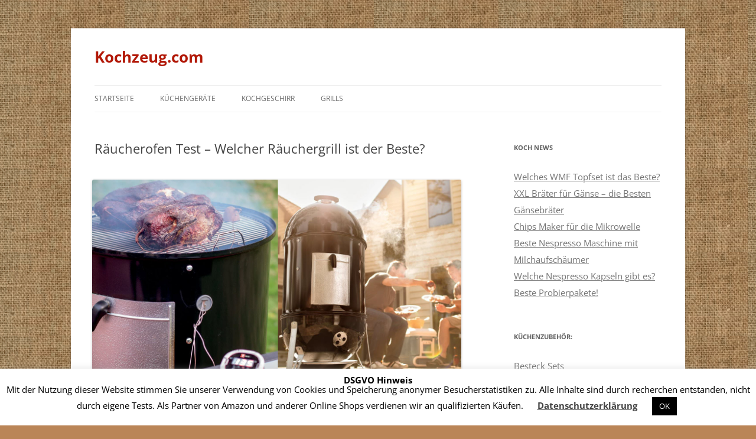

--- FILE ---
content_type: text/html; charset=UTF-8
request_url: https://kochzeug.com/raeucherofen/
body_size: 14247
content:
<!DOCTYPE html>
<!--[if IE 7]>
<html class="ie ie7" dir="ltr" lang="de" prefix="og: https://ogp.me/ns#">
<![endif]-->
<!--[if IE 8]>
<html class="ie ie8" dir="ltr" lang="de" prefix="og: https://ogp.me/ns#">
<![endif]-->
<!--[if !(IE 7) & !(IE 8)]><!-->
<html dir="ltr" lang="de" prefix="og: https://ogp.me/ns#">
<!--<![endif]-->
<head>
<meta charset="UTF-8" />
<meta name="viewport" content="width=device-width" />
<link rel="profile" href="https://gmpg.org/xfn/11" />
<link rel="pingback" href="https://kochzeug.com/xmlrpc.php">
<!--[if lt IE 9]>
<script src="https://kochzeug.com/wp-content/themes/twentytwelve/js/html5.js?ver=3.7.0" type="text/javascript"></script>
<![endif]-->
<!-- All in One SEO 4.7.3.1 - aioseo.com -->
<title>Räucherofen TEST - Welcher ist der beste? ...(mehr Infos)</title>
<meta name="description" content="Erfahren Sie welcher Räucherofen im Test von Kunden und Profis mit den besten Testergebnissen als Räucherofen Testsieger abschneidet." />
<meta name="robots" content="max-image-preview:large" />
<meta name="keywords" content="räucherofen,smoker,räuchergrill" />
<link rel="canonical" href="https://kochzeug.com/raeucherofen/" />
<meta name="generator" content="All in One SEO (AIOSEO) 4.7.3.1" />
<meta property="og:locale" content="de_DE" />
<meta property="og:site_name" content="Kochzeug.com |" />
<meta property="og:type" content="article" />
<meta property="og:title" content="Räucherofen TEST - Welcher ist der beste? ...(mehr Infos)" />
<meta property="og:description" content="Erfahren Sie welcher Räucherofen im Test von Kunden und Profis mit den besten Testergebnissen als Räucherofen Testsieger abschneidet." />
<meta property="og:url" content="https://kochzeug.com/raeucherofen/" />
<meta property="article:published_time" content="2015-06-14T12:58:04+00:00" />
<meta property="article:modified_time" content="2020-09-20T11:42:01+00:00" />
<meta name="twitter:card" content="summary" />
<meta name="twitter:title" content="Räucherofen TEST - Welcher ist der beste? ...(mehr Infos)" />
<meta name="twitter:description" content="Erfahren Sie welcher Räucherofen im Test von Kunden und Profis mit den besten Testergebnissen als Räucherofen Testsieger abschneidet." />
<script type="application/ld+json" class="aioseo-schema">
{"@context":"https:\/\/schema.org","@graph":[{"@type":"BreadcrumbList","@id":"https:\/\/kochzeug.com\/raeucherofen\/#breadcrumblist","itemListElement":[{"@type":"ListItem","@id":"https:\/\/kochzeug.com\/#listItem","position":1,"name":"Zu Hause","item":"https:\/\/kochzeug.com\/","nextItem":"https:\/\/kochzeug.com\/raeucherofen\/#listItem"},{"@type":"ListItem","@id":"https:\/\/kochzeug.com\/raeucherofen\/#listItem","position":2,"name":"R\u00e4ucherofen Test - Welcher R\u00e4uchergrill ist der Beste?","previousItem":"https:\/\/kochzeug.com\/#listItem"}]},{"@type":"Organization","@id":"https:\/\/kochzeug.com\/#organization","name":"Kochzeug.com","url":"https:\/\/kochzeug.com\/"},{"@type":"WebPage","@id":"https:\/\/kochzeug.com\/raeucherofen\/#webpage","url":"https:\/\/kochzeug.com\/raeucherofen\/","name":"R\u00e4ucherofen TEST - Welcher ist der beste? ...(mehr Infos)","description":"Erfahren Sie welcher R\u00e4ucherofen im Test von Kunden und Profis mit den besten Testergebnissen als R\u00e4ucherofen Testsieger abschneidet.","inLanguage":"de-DE","isPartOf":{"@id":"https:\/\/kochzeug.com\/#website"},"breadcrumb":{"@id":"https:\/\/kochzeug.com\/raeucherofen\/#breadcrumblist"},"datePublished":"2015-06-14T14:58:04+02:00","dateModified":"2020-09-20T13:42:01+02:00"},{"@type":"WebSite","@id":"https:\/\/kochzeug.com\/#website","url":"https:\/\/kochzeug.com\/","name":"Kochzeug.com","inLanguage":"de-DE","publisher":{"@id":"https:\/\/kochzeug.com\/#organization"}}]}
</script>
<!-- All in One SEO -->
<link rel="alternate" type="application/rss+xml" title="Kochzeug.com &raquo; Feed" href="https://kochzeug.com/feed/" />
<link rel="alternate" type="application/rss+xml" title="Kochzeug.com &raquo; Kommentar-Feed" href="https://kochzeug.com/comments/feed/" />
<!-- This site uses the Google Analytics by MonsterInsights plugin v9.6.1 - Using Analytics tracking - https://www.monsterinsights.com/ -->
<script src="//www.googletagmanager.com/gtag/js?id=G-HC1PFK06K6"  data-cfasync="false" data-wpfc-render="false" type="text/javascript" async></script>
<script data-cfasync="false" data-wpfc-render="false" type="text/javascript">
var mi_version = '9.6.1';
var mi_track_user = true;
var mi_no_track_reason = '';
var MonsterInsightsDefaultLocations = {"page_location":"https:\/\/kochzeug.com\/raeucherofen\/"};
if ( typeof MonsterInsightsPrivacyGuardFilter === 'function' ) {
var MonsterInsightsLocations = (typeof MonsterInsightsExcludeQuery === 'object') ? MonsterInsightsPrivacyGuardFilter( MonsterInsightsExcludeQuery ) : MonsterInsightsPrivacyGuardFilter( MonsterInsightsDefaultLocations );
} else {
var MonsterInsightsLocations = (typeof MonsterInsightsExcludeQuery === 'object') ? MonsterInsightsExcludeQuery : MonsterInsightsDefaultLocations;
}
var disableStrs = [
'ga-disable-G-HC1PFK06K6',
];
/* Function to detect opted out users */
function __gtagTrackerIsOptedOut() {
for (var index = 0; index < disableStrs.length; index++) {
if (document.cookie.indexOf(disableStrs[index] + '=true') > -1) {
return true;
}
}
return false;
}
/* Disable tracking if the opt-out cookie exists. */
if (__gtagTrackerIsOptedOut()) {
for (var index = 0; index < disableStrs.length; index++) {
window[disableStrs[index]] = true;
}
}
/* Opt-out function */
function __gtagTrackerOptout() {
for (var index = 0; index < disableStrs.length; index++) {
document.cookie = disableStrs[index] + '=true; expires=Thu, 31 Dec 2099 23:59:59 UTC; path=/';
window[disableStrs[index]] = true;
}
}
if ('undefined' === typeof gaOptout) {
function gaOptout() {
__gtagTrackerOptout();
}
}
window.dataLayer = window.dataLayer || [];
window.MonsterInsightsDualTracker = {
helpers: {},
trackers: {},
};
if (mi_track_user) {
function __gtagDataLayer() {
dataLayer.push(arguments);
}
function __gtagTracker(type, name, parameters) {
if (!parameters) {
parameters = {};
}
if (parameters.send_to) {
__gtagDataLayer.apply(null, arguments);
return;
}
if (type === 'event') {
parameters.send_to = monsterinsights_frontend.v4_id;
var hookName = name;
if (typeof parameters['event_category'] !== 'undefined') {
hookName = parameters['event_category'] + ':' + name;
}
if (typeof MonsterInsightsDualTracker.trackers[hookName] !== 'undefined') {
MonsterInsightsDualTracker.trackers[hookName](parameters);
} else {
__gtagDataLayer('event', name, parameters);
}
} else {
__gtagDataLayer.apply(null, arguments);
}
}
__gtagTracker('js', new Date());
__gtagTracker('set', {
'developer_id.dZGIzZG': true,
});
if ( MonsterInsightsLocations.page_location ) {
__gtagTracker('set', MonsterInsightsLocations);
}
__gtagTracker('config', 'G-HC1PFK06K6', {"forceSSL":"true","link_attribution":"true"} );
window.gtag = __gtagTracker;										(function () {
/* https://developers.google.com/analytics/devguides/collection/analyticsjs/ */
/* ga and __gaTracker compatibility shim. */
var noopfn = function () {
return null;
};
var newtracker = function () {
return new Tracker();
};
var Tracker = function () {
return null;
};
var p = Tracker.prototype;
p.get = noopfn;
p.set = noopfn;
p.send = function () {
var args = Array.prototype.slice.call(arguments);
args.unshift('send');
__gaTracker.apply(null, args);
};
var __gaTracker = function () {
var len = arguments.length;
if (len === 0) {
return;
}
var f = arguments[len - 1];
if (typeof f !== 'object' || f === null || typeof f.hitCallback !== 'function') {
if ('send' === arguments[0]) {
var hitConverted, hitObject = false, action;
if ('event' === arguments[1]) {
if ('undefined' !== typeof arguments[3]) {
hitObject = {
'eventAction': arguments[3],
'eventCategory': arguments[2],
'eventLabel': arguments[4],
'value': arguments[5] ? arguments[5] : 1,
}
}
}
if ('pageview' === arguments[1]) {
if ('undefined' !== typeof arguments[2]) {
hitObject = {
'eventAction': 'page_view',
'page_path': arguments[2],
}
}
}
if (typeof arguments[2] === 'object') {
hitObject = arguments[2];
}
if (typeof arguments[5] === 'object') {
Object.assign(hitObject, arguments[5]);
}
if ('undefined' !== typeof arguments[1].hitType) {
hitObject = arguments[1];
if ('pageview' === hitObject.hitType) {
hitObject.eventAction = 'page_view';
}
}
if (hitObject) {
action = 'timing' === arguments[1].hitType ? 'timing_complete' : hitObject.eventAction;
hitConverted = mapArgs(hitObject);
__gtagTracker('event', action, hitConverted);
}
}
return;
}
function mapArgs(args) {
var arg, hit = {};
var gaMap = {
'eventCategory': 'event_category',
'eventAction': 'event_action',
'eventLabel': 'event_label',
'eventValue': 'event_value',
'nonInteraction': 'non_interaction',
'timingCategory': 'event_category',
'timingVar': 'name',
'timingValue': 'value',
'timingLabel': 'event_label',
'page': 'page_path',
'location': 'page_location',
'title': 'page_title',
'referrer' : 'page_referrer',
};
for (arg in args) {
if (!(!args.hasOwnProperty(arg) || !gaMap.hasOwnProperty(arg))) {
hit[gaMap[arg]] = args[arg];
} else {
hit[arg] = args[arg];
}
}
return hit;
}
try {
f.hitCallback();
} catch (ex) {
}
};
__gaTracker.create = newtracker;
__gaTracker.getByName = newtracker;
__gaTracker.getAll = function () {
return [];
};
__gaTracker.remove = noopfn;
__gaTracker.loaded = true;
window['__gaTracker'] = __gaTracker;
})();
} else {
console.log("");
(function () {
function __gtagTracker() {
return null;
}
window['__gtagTracker'] = __gtagTracker;
window['gtag'] = __gtagTracker;
})();
}
</script>
<!-- / Google Analytics by MonsterInsights -->
<!-- <link rel='stylesheet' id='wp-block-library-css' href='https://kochzeug.com/wp-includes/css/dist/block-library/style.min.css?ver=6.6.2' type='text/css' media='all' /> -->
<link rel="stylesheet" type="text/css" href="//kochzeug.com/wp-content/cache/wpfc-minified/q5gh40ey/9tf6p.css" media="all"/>
<style id='wp-block-library-theme-inline-css' type='text/css'>
.wp-block-audio :where(figcaption){color:#555;font-size:13px;text-align:center}.is-dark-theme .wp-block-audio :where(figcaption){color:#ffffffa6}.wp-block-audio{margin:0 0 1em}.wp-block-code{border:1px solid #ccc;border-radius:4px;font-family:Menlo,Consolas,monaco,monospace;padding:.8em 1em}.wp-block-embed :where(figcaption){color:#555;font-size:13px;text-align:center}.is-dark-theme .wp-block-embed :where(figcaption){color:#ffffffa6}.wp-block-embed{margin:0 0 1em}.blocks-gallery-caption{color:#555;font-size:13px;text-align:center}.is-dark-theme .blocks-gallery-caption{color:#ffffffa6}:root :where(.wp-block-image figcaption){color:#555;font-size:13px;text-align:center}.is-dark-theme :root :where(.wp-block-image figcaption){color:#ffffffa6}.wp-block-image{margin:0 0 1em}.wp-block-pullquote{border-bottom:4px solid;border-top:4px solid;color:currentColor;margin-bottom:1.75em}.wp-block-pullquote cite,.wp-block-pullquote footer,.wp-block-pullquote__citation{color:currentColor;font-size:.8125em;font-style:normal;text-transform:uppercase}.wp-block-quote{border-left:.25em solid;margin:0 0 1.75em;padding-left:1em}.wp-block-quote cite,.wp-block-quote footer{color:currentColor;font-size:.8125em;font-style:normal;position:relative}.wp-block-quote.has-text-align-right{border-left:none;border-right:.25em solid;padding-left:0;padding-right:1em}.wp-block-quote.has-text-align-center{border:none;padding-left:0}.wp-block-quote.is-large,.wp-block-quote.is-style-large,.wp-block-quote.is-style-plain{border:none}.wp-block-search .wp-block-search__label{font-weight:700}.wp-block-search__button{border:1px solid #ccc;padding:.375em .625em}:where(.wp-block-group.has-background){padding:1.25em 2.375em}.wp-block-separator.has-css-opacity{opacity:.4}.wp-block-separator{border:none;border-bottom:2px solid;margin-left:auto;margin-right:auto}.wp-block-separator.has-alpha-channel-opacity{opacity:1}.wp-block-separator:not(.is-style-wide):not(.is-style-dots){width:100px}.wp-block-separator.has-background:not(.is-style-dots){border-bottom:none;height:1px}.wp-block-separator.has-background:not(.is-style-wide):not(.is-style-dots){height:2px}.wp-block-table{margin:0 0 1em}.wp-block-table td,.wp-block-table th{word-break:normal}.wp-block-table :where(figcaption){color:#555;font-size:13px;text-align:center}.is-dark-theme .wp-block-table :where(figcaption){color:#ffffffa6}.wp-block-video :where(figcaption){color:#555;font-size:13px;text-align:center}.is-dark-theme .wp-block-video :where(figcaption){color:#ffffffa6}.wp-block-video{margin:0 0 1em}:root :where(.wp-block-template-part.has-background){margin-bottom:0;margin-top:0;padding:1.25em 2.375em}
</style>
<style id='classic-theme-styles-inline-css' type='text/css'>
/*! This file is auto-generated */
.wp-block-button__link{color:#fff;background-color:#32373c;border-radius:9999px;box-shadow:none;text-decoration:none;padding:calc(.667em + 2px) calc(1.333em + 2px);font-size:1.125em}.wp-block-file__button{background:#32373c;color:#fff;text-decoration:none}
</style>
<style id='global-styles-inline-css' type='text/css'>
:root{--wp--preset--aspect-ratio--square: 1;--wp--preset--aspect-ratio--4-3: 4/3;--wp--preset--aspect-ratio--3-4: 3/4;--wp--preset--aspect-ratio--3-2: 3/2;--wp--preset--aspect-ratio--2-3: 2/3;--wp--preset--aspect-ratio--16-9: 16/9;--wp--preset--aspect-ratio--9-16: 9/16;--wp--preset--color--black: #000000;--wp--preset--color--cyan-bluish-gray: #abb8c3;--wp--preset--color--white: #fff;--wp--preset--color--pale-pink: #f78da7;--wp--preset--color--vivid-red: #cf2e2e;--wp--preset--color--luminous-vivid-orange: #ff6900;--wp--preset--color--luminous-vivid-amber: #fcb900;--wp--preset--color--light-green-cyan: #7bdcb5;--wp--preset--color--vivid-green-cyan: #00d084;--wp--preset--color--pale-cyan-blue: #8ed1fc;--wp--preset--color--vivid-cyan-blue: #0693e3;--wp--preset--color--vivid-purple: #9b51e0;--wp--preset--color--blue: #21759b;--wp--preset--color--dark-gray: #444;--wp--preset--color--medium-gray: #9f9f9f;--wp--preset--color--light-gray: #e6e6e6;--wp--preset--gradient--vivid-cyan-blue-to-vivid-purple: linear-gradient(135deg,rgba(6,147,227,1) 0%,rgb(155,81,224) 100%);--wp--preset--gradient--light-green-cyan-to-vivid-green-cyan: linear-gradient(135deg,rgb(122,220,180) 0%,rgb(0,208,130) 100%);--wp--preset--gradient--luminous-vivid-amber-to-luminous-vivid-orange: linear-gradient(135deg,rgba(252,185,0,1) 0%,rgba(255,105,0,1) 100%);--wp--preset--gradient--luminous-vivid-orange-to-vivid-red: linear-gradient(135deg,rgba(255,105,0,1) 0%,rgb(207,46,46) 100%);--wp--preset--gradient--very-light-gray-to-cyan-bluish-gray: linear-gradient(135deg,rgb(238,238,238) 0%,rgb(169,184,195) 100%);--wp--preset--gradient--cool-to-warm-spectrum: linear-gradient(135deg,rgb(74,234,220) 0%,rgb(151,120,209) 20%,rgb(207,42,186) 40%,rgb(238,44,130) 60%,rgb(251,105,98) 80%,rgb(254,248,76) 100%);--wp--preset--gradient--blush-light-purple: linear-gradient(135deg,rgb(255,206,236) 0%,rgb(152,150,240) 100%);--wp--preset--gradient--blush-bordeaux: linear-gradient(135deg,rgb(254,205,165) 0%,rgb(254,45,45) 50%,rgb(107,0,62) 100%);--wp--preset--gradient--luminous-dusk: linear-gradient(135deg,rgb(255,203,112) 0%,rgb(199,81,192) 50%,rgb(65,88,208) 100%);--wp--preset--gradient--pale-ocean: linear-gradient(135deg,rgb(255,245,203) 0%,rgb(182,227,212) 50%,rgb(51,167,181) 100%);--wp--preset--gradient--electric-grass: linear-gradient(135deg,rgb(202,248,128) 0%,rgb(113,206,126) 100%);--wp--preset--gradient--midnight: linear-gradient(135deg,rgb(2,3,129) 0%,rgb(40,116,252) 100%);--wp--preset--font-size--small: 13px;--wp--preset--font-size--medium: 20px;--wp--preset--font-size--large: 36px;--wp--preset--font-size--x-large: 42px;--wp--preset--spacing--20: 0.44rem;--wp--preset--spacing--30: 0.67rem;--wp--preset--spacing--40: 1rem;--wp--preset--spacing--50: 1.5rem;--wp--preset--spacing--60: 2.25rem;--wp--preset--spacing--70: 3.38rem;--wp--preset--spacing--80: 5.06rem;--wp--preset--shadow--natural: 6px 6px 9px rgba(0, 0, 0, 0.2);--wp--preset--shadow--deep: 12px 12px 50px rgba(0, 0, 0, 0.4);--wp--preset--shadow--sharp: 6px 6px 0px rgba(0, 0, 0, 0.2);--wp--preset--shadow--outlined: 6px 6px 0px -3px rgba(255, 255, 255, 1), 6px 6px rgba(0, 0, 0, 1);--wp--preset--shadow--crisp: 6px 6px 0px rgba(0, 0, 0, 1);}:where(.is-layout-flex){gap: 0.5em;}:where(.is-layout-grid){gap: 0.5em;}body .is-layout-flex{display: flex;}.is-layout-flex{flex-wrap: wrap;align-items: center;}.is-layout-flex > :is(*, div){margin: 0;}body .is-layout-grid{display: grid;}.is-layout-grid > :is(*, div){margin: 0;}:where(.wp-block-columns.is-layout-flex){gap: 2em;}:where(.wp-block-columns.is-layout-grid){gap: 2em;}:where(.wp-block-post-template.is-layout-flex){gap: 1.25em;}:where(.wp-block-post-template.is-layout-grid){gap: 1.25em;}.has-black-color{color: var(--wp--preset--color--black) !important;}.has-cyan-bluish-gray-color{color: var(--wp--preset--color--cyan-bluish-gray) !important;}.has-white-color{color: var(--wp--preset--color--white) !important;}.has-pale-pink-color{color: var(--wp--preset--color--pale-pink) !important;}.has-vivid-red-color{color: var(--wp--preset--color--vivid-red) !important;}.has-luminous-vivid-orange-color{color: var(--wp--preset--color--luminous-vivid-orange) !important;}.has-luminous-vivid-amber-color{color: var(--wp--preset--color--luminous-vivid-amber) !important;}.has-light-green-cyan-color{color: var(--wp--preset--color--light-green-cyan) !important;}.has-vivid-green-cyan-color{color: var(--wp--preset--color--vivid-green-cyan) !important;}.has-pale-cyan-blue-color{color: var(--wp--preset--color--pale-cyan-blue) !important;}.has-vivid-cyan-blue-color{color: var(--wp--preset--color--vivid-cyan-blue) !important;}.has-vivid-purple-color{color: var(--wp--preset--color--vivid-purple) !important;}.has-black-background-color{background-color: var(--wp--preset--color--black) !important;}.has-cyan-bluish-gray-background-color{background-color: var(--wp--preset--color--cyan-bluish-gray) !important;}.has-white-background-color{background-color: var(--wp--preset--color--white) !important;}.has-pale-pink-background-color{background-color: var(--wp--preset--color--pale-pink) !important;}.has-vivid-red-background-color{background-color: var(--wp--preset--color--vivid-red) !important;}.has-luminous-vivid-orange-background-color{background-color: var(--wp--preset--color--luminous-vivid-orange) !important;}.has-luminous-vivid-amber-background-color{background-color: var(--wp--preset--color--luminous-vivid-amber) !important;}.has-light-green-cyan-background-color{background-color: var(--wp--preset--color--light-green-cyan) !important;}.has-vivid-green-cyan-background-color{background-color: var(--wp--preset--color--vivid-green-cyan) !important;}.has-pale-cyan-blue-background-color{background-color: var(--wp--preset--color--pale-cyan-blue) !important;}.has-vivid-cyan-blue-background-color{background-color: var(--wp--preset--color--vivid-cyan-blue) !important;}.has-vivid-purple-background-color{background-color: var(--wp--preset--color--vivid-purple) !important;}.has-black-border-color{border-color: var(--wp--preset--color--black) !important;}.has-cyan-bluish-gray-border-color{border-color: var(--wp--preset--color--cyan-bluish-gray) !important;}.has-white-border-color{border-color: var(--wp--preset--color--white) !important;}.has-pale-pink-border-color{border-color: var(--wp--preset--color--pale-pink) !important;}.has-vivid-red-border-color{border-color: var(--wp--preset--color--vivid-red) !important;}.has-luminous-vivid-orange-border-color{border-color: var(--wp--preset--color--luminous-vivid-orange) !important;}.has-luminous-vivid-amber-border-color{border-color: var(--wp--preset--color--luminous-vivid-amber) !important;}.has-light-green-cyan-border-color{border-color: var(--wp--preset--color--light-green-cyan) !important;}.has-vivid-green-cyan-border-color{border-color: var(--wp--preset--color--vivid-green-cyan) !important;}.has-pale-cyan-blue-border-color{border-color: var(--wp--preset--color--pale-cyan-blue) !important;}.has-vivid-cyan-blue-border-color{border-color: var(--wp--preset--color--vivid-cyan-blue) !important;}.has-vivid-purple-border-color{border-color: var(--wp--preset--color--vivid-purple) !important;}.has-vivid-cyan-blue-to-vivid-purple-gradient-background{background: var(--wp--preset--gradient--vivid-cyan-blue-to-vivid-purple) !important;}.has-light-green-cyan-to-vivid-green-cyan-gradient-background{background: var(--wp--preset--gradient--light-green-cyan-to-vivid-green-cyan) !important;}.has-luminous-vivid-amber-to-luminous-vivid-orange-gradient-background{background: var(--wp--preset--gradient--luminous-vivid-amber-to-luminous-vivid-orange) !important;}.has-luminous-vivid-orange-to-vivid-red-gradient-background{background: var(--wp--preset--gradient--luminous-vivid-orange-to-vivid-red) !important;}.has-very-light-gray-to-cyan-bluish-gray-gradient-background{background: var(--wp--preset--gradient--very-light-gray-to-cyan-bluish-gray) !important;}.has-cool-to-warm-spectrum-gradient-background{background: var(--wp--preset--gradient--cool-to-warm-spectrum) !important;}.has-blush-light-purple-gradient-background{background: var(--wp--preset--gradient--blush-light-purple) !important;}.has-blush-bordeaux-gradient-background{background: var(--wp--preset--gradient--blush-bordeaux) !important;}.has-luminous-dusk-gradient-background{background: var(--wp--preset--gradient--luminous-dusk) !important;}.has-pale-ocean-gradient-background{background: var(--wp--preset--gradient--pale-ocean) !important;}.has-electric-grass-gradient-background{background: var(--wp--preset--gradient--electric-grass) !important;}.has-midnight-gradient-background{background: var(--wp--preset--gradient--midnight) !important;}.has-small-font-size{font-size: var(--wp--preset--font-size--small) !important;}.has-medium-font-size{font-size: var(--wp--preset--font-size--medium) !important;}.has-large-font-size{font-size: var(--wp--preset--font-size--large) !important;}.has-x-large-font-size{font-size: var(--wp--preset--font-size--x-large) !important;}
:where(.wp-block-post-template.is-layout-flex){gap: 1.25em;}:where(.wp-block-post-template.is-layout-grid){gap: 1.25em;}
:where(.wp-block-columns.is-layout-flex){gap: 2em;}:where(.wp-block-columns.is-layout-grid){gap: 2em;}
:root :where(.wp-block-pullquote){font-size: 1.5em;line-height: 1.6;}
</style>
<!-- <link rel='stylesheet' id='cookie-law-info-css' href='https://kochzeug.com/wp-content/plugins/cookie-law-info/legacy/public/css/cookie-law-info-public.css?ver=3.2.7' type='text/css' media='all' /> -->
<!-- <link rel='stylesheet' id='cookie-law-info-gdpr-css' href='https://kochzeug.com/wp-content/plugins/cookie-law-info/legacy/public/css/cookie-law-info-gdpr.css?ver=3.2.7' type='text/css' media='all' /> -->
<!-- <link rel='stylesheet' id='twentytwelve-fonts-css' href='https://kochzeug.com/wp-content/themes/twentytwelve/fonts/font-open-sans.css?ver=20230328' type='text/css' media='all' /> -->
<!-- <link rel='stylesheet' id='twentytwelve-style-css' href='https://kochzeug.com/wp-content/themes/twentytwelve/style.css?ver=20230328' type='text/css' media='all' /> -->
<!-- <link rel='stylesheet' id='twentytwelve-block-style-css' href='https://kochzeug.com/wp-content/themes/twentytwelve/css/blocks.css?ver=20230213' type='text/css' media='all' /> -->
<link rel="stylesheet" type="text/css" href="//kochzeug.com/wp-content/cache/wpfc-minified/dtk1eqtw/9wq3l.css" media="all"/>
<!--[if lt IE 9]>
<link rel='stylesheet' id='twentytwelve-ie-css' href='https://kochzeug.com/wp-content/themes/twentytwelve/css/ie.css?ver=20150214' type='text/css' media='all' />
<![endif]-->
<script src='//kochzeug.com/wp-content/cache/wpfc-minified/e5fpbnpk/9tf6p.js' type="text/javascript"></script>
<!-- <script type="text/javascript" src="https://kochzeug.com/wp-content/plugins/google-analytics-for-wordpress/assets/js/frontend-gtag.min.js?ver=9.6.1" id="monsterinsights-frontend-script-js" async="async" data-wp-strategy="async"></script> -->
<script data-cfasync="false" data-wpfc-render="false" type="text/javascript" id='monsterinsights-frontend-script-js-extra'>/* <![CDATA[ */
var monsterinsights_frontend = {"js_events_tracking":"true","download_extensions":"doc,pdf,ppt,zip,xls,docx,pptx,xlsx","inbound_paths":"[{\"path\":\"\\\/go\\\/\",\"label\":\"affiliate\"},{\"path\":\"\\\/recommend\\\/\",\"label\":\"affiliate\"}]","home_url":"https:\/\/kochzeug.com","hash_tracking":"false","v4_id":"G-HC1PFK06K6"};/* ]]> */
</script>
<script src='//kochzeug.com/wp-content/cache/wpfc-minified/k14g0d01/9tf6p.js' type="text/javascript"></script>
<!-- <script type="text/javascript" src="https://kochzeug.com/wp-includes/js/jquery/jquery.min.js?ver=3.7.1" id="jquery-core-js"></script> -->
<!-- <script type="text/javascript" src="https://kochzeug.com/wp-includes/js/jquery/jquery-migrate.min.js?ver=3.4.1" id="jquery-migrate-js"></script> -->
<script type="text/javascript" id="cookie-law-info-js-extra">
/* <![CDATA[ */
var Cli_Data = {"nn_cookie_ids":[],"cookielist":[],"non_necessary_cookies":[],"ccpaEnabled":"","ccpaRegionBased":"","ccpaBarEnabled":"","strictlyEnabled":["necessary","obligatoire"],"ccpaType":"gdpr","js_blocking":"","custom_integration":"","triggerDomRefresh":"","secure_cookies":""};
var cli_cookiebar_settings = {"animate_speed_hide":"500","animate_speed_show":"500","background":"#FFF","border":"#b1a6a6c2","border_on":"","button_1_button_colour":"#000","button_1_button_hover":"#000000","button_1_link_colour":"#fff","button_1_as_button":"1","button_1_new_win":"","button_2_button_colour":"#333","button_2_button_hover":"#292929","button_2_link_colour":"#444","button_2_as_button":"","button_2_hidebar":"","button_3_button_colour":"#000","button_3_button_hover":"#000000","button_3_link_colour":"#fff","button_3_as_button":"1","button_3_new_win":"","button_4_button_colour":"#000","button_4_button_hover":"#000000","button_4_link_colour":"#62a329","button_4_as_button":"","button_7_button_colour":"#61a229","button_7_button_hover":"#4e8221","button_7_link_colour":"#fff","button_7_as_button":"1","button_7_new_win":"","font_family":"inherit","header_fix":"","notify_animate_hide":"1","notify_animate_show":"","notify_div_id":"#cookie-law-info-bar","notify_position_horizontal":"right","notify_position_vertical":"bottom","scroll_close":"","scroll_close_reload":"","accept_close_reload":"","reject_close_reload":"","showagain_tab":"","showagain_background":"#fff","showagain_border":"#000","showagain_div_id":"#cookie-law-info-again","showagain_x_position":"100px","text":"#000","show_once_yn":"","show_once":"10000","logging_on":"","as_popup":"","popup_overlay":"1","bar_heading_text":"DSGVO Hinweis","cookie_bar_as":"banner","popup_showagain_position":"bottom-right","widget_position":"left"};
var log_object = {"ajax_url":"https:\/\/kochzeug.com\/wp-admin\/admin-ajax.php"};
/* ]]> */
</script>
<script src='//kochzeug.com/wp-content/cache/wpfc-minified/lbio601q/9tf6p.js' type="text/javascript"></script>
<!-- <script type="text/javascript" src="https://kochzeug.com/wp-content/plugins/cookie-law-info/legacy/public/js/cookie-law-info-public.js?ver=3.2.7" id="cookie-law-info-js"></script> -->
<link rel="https://api.w.org/" href="https://kochzeug.com/wp-json/" /><link rel="alternate" title="JSON" type="application/json" href="https://kochzeug.com/wp-json/wp/v2/pages/957" /><link rel="EditURI" type="application/rsd+xml" title="RSD" href="https://kochzeug.com/xmlrpc.php?rsd" />
<meta name="generator" content="WordPress 6.6.2" />
<link rel='shortlink' href='https://kochzeug.com/?p=957' />
<link rel="alternate" title="oEmbed (JSON)" type="application/json+oembed" href="https://kochzeug.com/wp-json/oembed/1.0/embed?url=https%3A%2F%2Fkochzeug.com%2Fraeucherofen%2F" />
<link rel="alternate" title="oEmbed (XML)" type="text/xml+oembed" href="https://kochzeug.com/wp-json/oembed/1.0/embed?url=https%3A%2F%2Fkochzeug.com%2Fraeucherofen%2F&#038;format=xml" />
<style type="text/css">.aawp .aawp-tb__row--highlight{background-color:#256aaf;}.aawp .aawp-tb__row--highlight{color:#fff;}.aawp .aawp-tb__row--highlight a{color:#fff;}</style><meta name="generator" content="performance-lab 3.5.1; plugins: ">
<style type="text/css">.broken_link, a.broken_link {
text-decoration: line-through;
}</style>	<style type="text/css" id="twentytwelve-header-css">
.site-header h1 a,
.site-header h2 {
color: #b21908;
}
</style>
<style type="text/css" id="custom-background-css">
body.custom-background { background-color: #ba8557; background-image: url("https://kochzeug.com/wp-content/uploads/background.gif"); background-position: left top; background-size: auto; background-repeat: repeat; background-attachment: scroll; }
</style>
</head>
<body class="page-template-default page page-id-957 custom-background wp-embed-responsive aawp-custom custom-font-enabled single-author">
<div id="page" class="hfeed site">
<header id="masthead" class="site-header">
<hgroup>
<h1 class="site-title"><a href="https://kochzeug.com/" rel="home">Kochzeug.com</a></h1>
<h2 class="site-description"></h2>
</hgroup>
<nav id="site-navigation" class="main-navigation">
<button class="menu-toggle">Menü</button>
<a class="assistive-text" href="#content">Zum Inhalt springen</a>
<div class="menu-kopf-container"><ul id="menu-kopf" class="nav-menu"><li id="menu-item-1428932" class="menu-item menu-item-type-custom menu-item-object-custom menu-item-1428932"><a href="/">Startseite</a></li>
<li id="menu-item-1429086" class="menu-item menu-item-type-custom menu-item-object-custom menu-item-has-children menu-item-1429086"><a>Küchengeräte</a>
<ul class="sub-menu">
<li id="menu-item-3311532" class="menu-item menu-item-type-post_type menu-item-object-page menu-item-3311532"><a href="https://kochzeug.com/heissluft-friteuse/">Heißluft Fritteuse</a></li>
<li id="menu-item-3311529" class="menu-item menu-item-type-post_type menu-item-object-page menu-item-3311529"><a href="https://kochzeug.com/sandwichmaker/">Sandwichmaker</a></li>
<li id="menu-item-3311528" class="menu-item menu-item-type-post_type menu-item-object-page menu-item-3311528"><a href="https://kochzeug.com/standmixer/">Standmixer</a></li>
<li id="menu-item-3311527" class="menu-item menu-item-type-post_type menu-item-object-page menu-item-3311527"><a href="https://kochzeug.com/mikrowelle/">Mikrowelle</a></li>
<li id="menu-item-3311530" class="menu-item menu-item-type-post_type menu-item-object-page menu-item-3311530"><a href="https://kochzeug.com/nudelmaschine/">Nudelmaschine</a></li>
<li id="menu-item-3311531" class="menu-item menu-item-type-post_type menu-item-object-page menu-item-3311531"><a href="https://kochzeug.com/pizzaofen/">Pizzaofen</a></li>
</ul>
</li>
<li id="menu-item-1429089" class="menu-item menu-item-type-custom menu-item-object-custom menu-item-has-children menu-item-1429089"><a>Kochgeschirr</a>
<ul class="sub-menu">
<li id="menu-item-2926143" class="menu-item menu-item-type-post_type menu-item-object-page menu-item-2926143"><a href="https://kochzeug.com/kochtopf/">Kochtöpfe</a></li>
<li id="menu-item-2926141" class="menu-item menu-item-type-post_type menu-item-object-page menu-item-2926141"><a href="https://kochzeug.com/topfset/">Topfsets</a></li>
<li id="menu-item-2926142" class="menu-item menu-item-type-post_type menu-item-object-page menu-item-2926142"><a href="https://kochzeug.com/schnellkochtopf/">Schnellkochtopf</a></li>
<li id="menu-item-2926145" class="menu-item menu-item-type-post_type menu-item-object-page menu-item-2926145"><a href="https://kochzeug.com/braeter/">Bräter</a></li>
<li id="menu-item-2926144" class="menu-item menu-item-type-post_type menu-item-object-page menu-item-2926144"><a href="https://kochzeug.com/schmorpfannen/">Schmorpfannen</a></li>
<li id="menu-item-2926140" class="menu-item menu-item-type-post_type menu-item-object-page menu-item-2926140"><a href="https://kochzeug.com/grillpfanne/">Grillpfannen</a></li>
<li id="menu-item-2928805" class="menu-item menu-item-type-post_type menu-item-object-page menu-item-2928805"><a href="https://kochzeug.com/wokpfanne/">Wok-Pfannen</a></li>
</ul>
</li>
<li id="menu-item-3308827" class="menu-item menu-item-type-custom menu-item-object-custom menu-item-has-children menu-item-3308827"><a>Grills</a>
<ul class="sub-menu">
<li id="menu-item-3308839" class="menu-item menu-item-type-post_type menu-item-object-page menu-item-3308839"><a href="https://kochzeug.com/holzkohlegrill/">Holzkohle-Grill</a></li>
<li id="menu-item-3308838" class="menu-item menu-item-type-post_type menu-item-object-page menu-item-3308838"><a href="https://kochzeug.com/tischgrill/">Tisch-Grill</a></li>
</ul>
</li>
</ul></div>		</nav><!-- #site-navigation -->
</header><!-- #masthead -->
<div id="main" class="wrapper">
<div id="primary" class="site-content">
<div id="content" role="main">
<article id="post-957" class="post-957 page type-page status-publish hentry">
<header class="entry-header">
<h1 class="entry-title">Räucherofen Test &#8211; Welcher Räuchergrill ist der Beste?</h1>
</header>
<div class="entry-content">
<div id="attachment_3309924" style="width: 1290px" class="wp-caption alignright"><a href="https://amzn.to/3mwfVFI" target="_blank" rel="sponsored noopener noreferrer"><img fetchpriority="high" decoding="async" aria-describedby="caption-attachment-3309924" class="size-full wp-image-3309924" src="https://kochzeug.com/wp-content/uploads/Weber-Raeucherofen-Smokey-Mountain-47cm.jpg" alt="Weber Räucherofen Smokey Mountain 47cm" width="1280" height="720" srcset="https://kochzeug.com/wp-content/uploads/Weber-Raeucherofen-Smokey-Mountain-47cm.jpg 1280w, https://kochzeug.com/wp-content/uploads/Weber-Raeucherofen-Smokey-Mountain-47cm-300x169.jpg 300w, https://kochzeug.com/wp-content/uploads/Weber-Raeucherofen-Smokey-Mountain-47cm-1024x576.jpg 1024w, https://kochzeug.com/wp-content/uploads/Weber-Raeucherofen-Smokey-Mountain-47cm-768x432.jpg 768w, https://kochzeug.com/wp-content/uploads/Weber-Raeucherofen-Smokey-Mountain-47cm-624x351.jpg 624w" sizes="(max-width: 1280px) 100vw, 1280px" /></a><p id="caption-attachment-3309924" class="wp-caption-text">Weber Räucherofen Smokey Mountain 47cm Räuchergrill (<a href="https://amzn.to/3mwfVFI" target="_blank" rel="sponsored noopener noreferrer">=> gibt&#8217;s bei Amazon (Werbung)</a>)</p></div>
<p>Selber räuchern von Fleisch oder Fisch liegt vor allem bei allen Jägern und Anglern voll im Trend. Man will das Selbstgefangene oder Selbsterlegte auch selbst genießen. Aber auch Grill-Fans begeistern sich immer mehr für das Räuchern. Das Veredeln und haltbar machen im Räucherofen ist eine Kunst für sich.</p>
<p>Während früher vor allem wegen der Haltbarkeit geräuchert wurde, ist es heute oft der unvergleichliche Geschmack der das Räuchern mit sich bringt. Je nachdem wie man das Fleisch Pökelt bzw. Einlegt und welches Holz man verwendet kann man auf den Geschmack Einfluss nehmen.</p>
<p>Aus eigener Erfahrung kann ich die Weber Water Smoker empfehlen. <a href="https://amzn.to/3mwfVFI" target="_blank" rel="sponsored noopener noreferrer">=&gt; => gibt&#8217;s bei Amazon (Werbung)</a></p>
<h2>Räucherofen Arten</h2>
<div id="attachment_3309926" style="width: 1290px" class="wp-caption alignright"><a href="https://amzn.to/3cecKxP" target="_blank" rel="sponsored noopener noreferrer"><img decoding="async" aria-describedby="caption-attachment-3309926" class="size-full wp-image-3309926" src="https://kochzeug.com/wp-content/uploads/KAISER-COMPANY-Elektrischer-Raeucherofen-2000W-Raeucherschrank-aus-Edelstahl-Tragbarer-Smoker-80-cm-Perfekt-zum-Raeuchern-bis-zu-10kg-Fleisch.jpg" alt="KAISER COMPANY Elektrischer Räucherofen 2000W, Räucherschrank aus Edelstahl, Tragbarer Smoker 80 cm, Perfekt zum Räuchern, bis zu 10kg Fleisch" width="1280" height="720" srcset="https://kochzeug.com/wp-content/uploads/KAISER-COMPANY-Elektrischer-Raeucherofen-2000W-Raeucherschrank-aus-Edelstahl-Tragbarer-Smoker-80-cm-Perfekt-zum-Raeuchern-bis-zu-10kg-Fleisch.jpg 1280w, https://kochzeug.com/wp-content/uploads/KAISER-COMPANY-Elektrischer-Raeucherofen-2000W-Raeucherschrank-aus-Edelstahl-Tragbarer-Smoker-80-cm-Perfekt-zum-Raeuchern-bis-zu-10kg-Fleisch-300x169.jpg 300w, https://kochzeug.com/wp-content/uploads/KAISER-COMPANY-Elektrischer-Raeucherofen-2000W-Raeucherschrank-aus-Edelstahl-Tragbarer-Smoker-80-cm-Perfekt-zum-Raeuchern-bis-zu-10kg-Fleisch-1024x576.jpg 1024w, https://kochzeug.com/wp-content/uploads/KAISER-COMPANY-Elektrischer-Raeucherofen-2000W-Raeucherschrank-aus-Edelstahl-Tragbarer-Smoker-80-cm-Perfekt-zum-Raeuchern-bis-zu-10kg-Fleisch-768x432.jpg 768w, https://kochzeug.com/wp-content/uploads/KAISER-COMPANY-Elektrischer-Raeucherofen-2000W-Raeucherschrank-aus-Edelstahl-Tragbarer-Smoker-80-cm-Perfekt-zum-Raeuchern-bis-zu-10kg-Fleisch-624x351.jpg 624w" sizes="(max-width: 1280px) 100vw, 1280px" /></a><p id="caption-attachment-3309926" class="wp-caption-text">KAISER COMPANY Elektrischer Räucherofen 2000W, Räucherschrank aus Edelstahl, Tragbarer Smoker 80 cm, Perfekt zum Räuchern, bis zu 10kg Fleisch (<a href="https://amzn.to/3cecKxP" target="_blank" rel="sponsored noopener noreferrer">=> gibt&#8217;s bei Amazon (Werbung)</a>)</p></div>
<p>Das wichtigste Utensil zum Räuchern ist der Räucherofen, der in verschiedenen Formen (Kugel, Zylinder, Quader, … ) angeboten wird. Ganz tüchtige Heimwerker können sich die eigene Räuchertonne auch selber bauen. Für sehr große Mengen eignen sich auch große Räucherkästen oder Schränke, für kleinere Mengen empfiehlt sich auch der Kauf eines Tischräucherofens. Als Material für den Räucherofen kommt vor allem behandeltes Blech zum Einsatz, das bei normaler Nutzung ca. 5 Jahre rostfrei bleibt.</p>
<p>Für die meisten Privatpersonen die im Garten räuchern möchten eignet sich ein Water Smoker bei dem die Temperaturregulierung relativ einfach ist. Sehr gut sind die Modelle von Weber.</p>
<h2>Edelstahl Räucherofen Vorteile</h2>
<div id="attachment_3309927" style="width: 1290px" class="wp-caption alignright"><a href="https://amzn.to/3crymqJ" target="_blank" rel="sponsored noopener noreferrer"><img decoding="async" aria-describedby="caption-attachment-3309927" class="size-full wp-image-3309927" src="https://kochzeug.com/wp-content/uploads/MultiDepot-Tisch-Raeucherofen-mit-Thermometer-Edelstahl-fuer-Anfaenger.jpg" alt="MultiDepot Tisch-Räucherofen mit Thermometer Edelstahl für Anfänger" width="1280" height="720" srcset="https://kochzeug.com/wp-content/uploads/MultiDepot-Tisch-Raeucherofen-mit-Thermometer-Edelstahl-fuer-Anfaenger.jpg 1280w, https://kochzeug.com/wp-content/uploads/MultiDepot-Tisch-Raeucherofen-mit-Thermometer-Edelstahl-fuer-Anfaenger-300x169.jpg 300w, https://kochzeug.com/wp-content/uploads/MultiDepot-Tisch-Raeucherofen-mit-Thermometer-Edelstahl-fuer-Anfaenger-1024x576.jpg 1024w, https://kochzeug.com/wp-content/uploads/MultiDepot-Tisch-Raeucherofen-mit-Thermometer-Edelstahl-fuer-Anfaenger-768x432.jpg 768w, https://kochzeug.com/wp-content/uploads/MultiDepot-Tisch-Raeucherofen-mit-Thermometer-Edelstahl-fuer-Anfaenger-624x351.jpg 624w" sizes="(max-width: 1280px) 100vw, 1280px" /></a><p id="caption-attachment-3309927" class="wp-caption-text">MultiDepot Tisch-Räucherofen mit Thermometer Edelstahl für Anfänger (<a href="https://amzn.to/3crymqJ" target="_blank" rel="sponsored noopener noreferrer">=> gibt&#8217;s bei Amazon (Werbung)</a>)</p></div>
<p>Hochwertige Räucheröfen werden aus Edelstahl hergestellt. Dies hat vor allem den Vorteil, dass Edelstahl den enormen Hitzebelastungen viel besser gewachsen ist als herkömmliche Blech-Räucheröfen und so eine längere Lebensdauer der Öfen gewährleistet ist. Edelstahl Räucheröfen sind zusätzlich zur Lebensmittelechtheit und Hitzebeständigkeit</p>
<ul>
<li>100 % vor Korrosion geschützt</li>
<li>Säurebeständig, laugenbeständig</li>
</ul>
<p>So lassen sich Edelstahl-Räucheröfen auch einfacher reinigen und eignen sich auch für Gastronomie und Gewerbe.</p>
<h3>Fleisch im Räuchergrill selber räuchern &#8211; so einfach geht das:<strong><br />
</strong></h3>
<p><iframe loading="lazy" src="//www.youtube.com/embed/Y1CaELAu2Ag" width="620" height="365" frameborder="0" allowfullscreen="allowfullscreen"></iframe></p>
<h2><a id="testkriterien"></a><br />
<strong>Räucheröfen Testkriterien und Qualitätsmerkmale</strong></h2>
<div id="attachment_3309930" style="width: 1290px" class="wp-caption alignright"><a href="https://amzn.to/3kLf3eX" target="_blank" rel="sponsored noopener noreferrer"><img loading="lazy" decoding="async" aria-describedby="caption-attachment-3309930" class="size-full wp-image-3309930" src="https://kochzeug.com/wp-content/uploads/El-Fuego-Gasgrill-Raeucherofen-Gas-Smoker-Portland-Schwarz.jpg" alt="El Fuego Gasgrill Räucherofen, Gas-Smoker Portland, Schwarz" width="1280" height="720" srcset="https://kochzeug.com/wp-content/uploads/El-Fuego-Gasgrill-Raeucherofen-Gas-Smoker-Portland-Schwarz.jpg 1280w, https://kochzeug.com/wp-content/uploads/El-Fuego-Gasgrill-Raeucherofen-Gas-Smoker-Portland-Schwarz-300x169.jpg 300w, https://kochzeug.com/wp-content/uploads/El-Fuego-Gasgrill-Raeucherofen-Gas-Smoker-Portland-Schwarz-1024x576.jpg 1024w, https://kochzeug.com/wp-content/uploads/El-Fuego-Gasgrill-Raeucherofen-Gas-Smoker-Portland-Schwarz-768x432.jpg 768w, https://kochzeug.com/wp-content/uploads/El-Fuego-Gasgrill-Raeucherofen-Gas-Smoker-Portland-Schwarz-624x351.jpg 624w" sizes="(max-width: 1280px) 100vw, 1280px" /></a><p id="caption-attachment-3309930" class="wp-caption-text">El Fuego Gasgrill Räucherofen, Gas-Smoker Portland, Schwarz (<a href="https://amzn.to/3kLf3eX" target="_blank" rel="sponsored noopener noreferrer">=> gibt&#8217;s bei Amazon (Werbung)</a>)</p></div>
<p>Im Räucherofen Test sollte vor allem auf Qualität des Materials und der Verarbeitung geachtet werden. Edelstahl Räucheröfen sind zwar etwas teurer, bieten aber bei den Materialeigenschaften große Vorteile. Achten Sie beim Kauf, ob der Ofen sowohl für das Heiß- und Kalträuchern geeignet ist.</p>
<p>Nur dann können Sie nach und nach testen wie Ihre Vorliebe in puncto Geschmack ist. Hochwertige Räucheröfen sind mit einem Thermometer ausgestattet, an dem sich von außen jederzeit die Temperatur überprüfen lässt.</p>
<p>Auch die Leistung des Räucherofens ist im Test nicht unbedeutend, während kleine Räucheröfen meist mit Holz befeuert werden, sind große Räucherschränke oft mit einer Gasheizung ausgestattet, die bis zu 5000 Watt Leistung erbringen kann. Je nach Nutzungsgrad ist hier zu beachten, welche Räucherofengröße wirklich gebraucht wird, um nicht unnötig viel Energie zu verschwenden.</p>
<h2><strong>Räucheröfen Smoker-Grill Testsieger und Empfehlungen</strong></h2>
<div id="attachment_3309924" style="width: 1290px" class="wp-caption alignright"><a href="https://amzn.to/3mwfVFI" target="_blank" rel="sponsored noopener noreferrer"><img fetchpriority="high" decoding="async" aria-describedby="caption-attachment-3309924" class="size-full wp-image-3309924" src="https://kochzeug.com/wp-content/uploads/Weber-Raeucherofen-Smokey-Mountain-47cm.jpg" alt="Weber Räucherofen Smokey Mountain 47cm" width="1280" height="720" srcset="https://kochzeug.com/wp-content/uploads/Weber-Raeucherofen-Smokey-Mountain-47cm.jpg 1280w, https://kochzeug.com/wp-content/uploads/Weber-Raeucherofen-Smokey-Mountain-47cm-300x169.jpg 300w, https://kochzeug.com/wp-content/uploads/Weber-Raeucherofen-Smokey-Mountain-47cm-1024x576.jpg 1024w, https://kochzeug.com/wp-content/uploads/Weber-Raeucherofen-Smokey-Mountain-47cm-768x432.jpg 768w, https://kochzeug.com/wp-content/uploads/Weber-Raeucherofen-Smokey-Mountain-47cm-624x351.jpg 624w" sizes="(max-width: 1280px) 100vw, 1280px" /></a><p id="caption-attachment-3309924" class="wp-caption-text">Weber Räucherofen Smokey Mountain 47cm Räuchergrill (<a href="https://amzn.to/3mwfVFI" target="_blank" rel="sponsored noopener noreferrer">=> gibt&#8217;s bei Amazon (Werbung)</a>)</p></div>
<p>Leider gibt es noch keine unabhängigen Tests die belegen welcher Räuchergrill am besten ist. Für Gastronomie und Profis sind Edelstahl Smoker bestimmt gut. Für Privatpersonen hat sich besonders im Grill-Bereich Weber als Qualitätsmarke durchgesetzt.</p>
<p>Weber bietet hochwertige emalierte Water Smoker in der &#8222;Smokey Mountain Cooker&#8220; Serie. Es gibt sie in den größen 37, 47 und 57 cm Durchmesser. Wie im Video zu sehen ist, kann man damit sehr gut und einfach räuchern. <a href="https://amzn.to/3mwfVFI" target="_blank" rel="sponsored noopener noreferrer">=&gt; => gibt&#8217;s bei Amazon (Werbung)</a></p>
<h3><a id="test-fazit"></a><br />
Räucherofen Fazit</h3>
<p>Räucherfans sollten beim Kauf eines Räucherofens vor allem auf die eigenen Räuchervorlieben und auf ein angemessenes Preis-Leistungsverhältnis achten. So haben Sie viel Freude mit dem Ofen und einen wahren Genuss am selbstgeräuchten Fisch oder Fleisch.</p>
<p><strong>Räuchergrill günstig kaufen? (Werbung) <a href="https://amzn.to/3mwfVFI" target="_blank" rel="sponsored noopener noreferrer">=&gt; => gibt&#8217;s bei Amazon (Werbung)</a></strong></p>
<p><script type="text/javascript">amzn_assoc_ad_type ="responsive_search_widget"; amzn_assoc_tracking_id ="kochzeug-21"; amzn_assoc_marketplace ="amazon"; amzn_assoc_region ="DE"; amzn_assoc_placement =""; amzn_assoc_search_type = "search_widget";amzn_assoc_width ="auto"; amzn_assoc_height ="auto"; amzn_assoc_default_search_category ="Kitchen"; amzn_assoc_default_search_key ="raeucherofen";amzn_assoc_theme ="light"; amzn_assoc_bg_color ="FFFFFF"; </script><script src="//z-eu.amazon-adsystem.com/widgets/q?ServiceVersion=20070822&#038;Operation=GetScript&#038;ID=OneJS&#038;WS=1&#038;Marketplace=DE"></script></p>
</div><!-- .entry-content -->
<footer class="entry-meta">
</footer><!-- .entry-meta -->
</article><!-- #post -->
<div id="comments" class="comments-area">
</div><!-- #comments .comments-area -->
</div><!-- #content -->
</div><!-- #primary -->
<div id="secondary" class="widget-area" role="complementary">
<aside id="recent-posts-2" class="widget widget_recent_entries">
<h3 class="widget-title">Koch News</h3>
<ul>
<li>
<a href="https://kochzeug.com/wmf-topfset/">Welches WMF Topfset ist das Beste?</a>
</li>
<li>
<a href="https://kochzeug.com/xxl-gaensebraeter/">XXL Bräter für Gänse &#8211; die Besten Gänsebräter</a>
</li>
<li>
<a href="https://kochzeug.com/chips-maker-fuer-die-mikrowelle/">Chips Maker für die Mikrowelle</a>
</li>
<li>
<a href="https://kochzeug.com/nespresso-maschine-mit-milchaufschaeumer/">Beste Nespresso Maschine mit Milchaufschäumer</a>
</li>
<li>
<a href="https://kochzeug.com/welche-nespresso-kapseln/">Welche Nespresso Kapseln gibt es? Beste Probierpakete!</a>
</li>
</ul>
</aside><aside id="nav_menu-2" class="widget widget_nav_menu"><h3 class="widget-title">Küchenzubehör:</h3><div class="menu-main-navi-container"><ul id="menu-main-navi" class="menu"><li id="menu-item-570" class="menu-item menu-item-type-post_type menu-item-object-page menu-item-570"><a title="Besteck Sets" href="https://kochzeug.com/besteck/">Besteck Sets</a></li>
<li id="menu-item-569" class="menu-item menu-item-type-post_type menu-item-object-page menu-item-569"><a title="Bräter Test" href="https://kochzeug.com/braeter/">Bräter</a></li>
<li id="menu-item-631" class="menu-item menu-item-type-post_type menu-item-object-page menu-item-631"><a title="Allesschneider Test" href="https://kochzeug.com/allesschneider/">Allesschneider</a></li>
<li id="menu-item-599" class="menu-item menu-item-type-post_type menu-item-object-page menu-item-599"><a title="Bierzapfanlage Test" href="https://kochzeug.com/bierzapfanlage/">Bierzapfanlage</a></li>
<li id="menu-item-632" class="menu-item menu-item-type-post_type menu-item-object-page menu-item-632"><a title="Brotschneidemaschine Test" href="https://kochzeug.com/brotschneidemaschine/">Brotschneidemaschine</a></li>
<li id="menu-item-591" class="menu-item menu-item-type-post_type menu-item-object-page menu-item-591"><a title="Eierkocher Test" href="https://kochzeug.com/eierkocher/">Eierkocher</a></li>
<li id="menu-item-1186" class="menu-item menu-item-type-post_type menu-item-object-page menu-item-1186"><a href="https://kochzeug.com/eierschalensollbruchstellenverursacher/">Eierköpfer</a></li>
<li id="menu-item-572" class="menu-item menu-item-type-post_type menu-item-object-page menu-item-572"><a title="Dampfentsafter Test" href="https://kochzeug.com/dampfentsafter/">Dampfentsafter</a></li>
<li id="menu-item-581" class="menu-item menu-item-type-post_type menu-item-object-page menu-item-581"><a title="Einkochautomat Test" href="https://kochzeug.com/einkochautomaten/">Einkochautomat</a></li>
<li id="menu-item-573" class="menu-item menu-item-type-post_type menu-item-object-page menu-item-573"><a title="Fleischthermometer Test" href="https://kochzeug.com/bratenthermometer/">Fleischthermometer</a></li>
<li id="menu-item-596" class="menu-item menu-item-type-post_type menu-item-object-page menu-item-596"><a title="Folienschweißgerät Test" href="https://kochzeug.com/folienschweissgeraet/">Folienschweißgerät</a></li>
<li id="menu-item-588" class="menu-item menu-item-type-post_type menu-item-object-page menu-item-588"><a title="Heißluft Friteuse Test" href="https://kochzeug.com/heissluft-friteuse/">Heißluft Friteuse</a></li>
<li id="menu-item-892" class="menu-item menu-item-type-post_type menu-item-object-page menu-item-892"><a title="Holzkohlegrill Test" href="https://kochzeug.com/holzkohlegrill/">Holzkohlegrill</a></li>
<li id="menu-item-1168" class="menu-item menu-item-type-post_type menu-item-object-page menu-item-1168"><a title="Thermos-Kaffeemaschine Test" href="https://kochzeug.com/kaffeemaschine-mit-thermoskanne/">Thermos-Kaffeemaschine</a></li>
<li id="menu-item-945" class="menu-item menu-item-type-post_type menu-item-object-page menu-item-has-children menu-item-945"><a title="Kochtopf Test" href="https://kochzeug.com/kochtopf/">Kochtöpfe</a>
<ul class="sub-menu">
<li id="menu-item-590" class="menu-item menu-item-type-post_type menu-item-object-page menu-item-590"><a title="Topfset Test" href="https://kochzeug.com/topfset/">Topfset</a></li>
<li id="menu-item-725" class="menu-item menu-item-type-post_type menu-item-object-page menu-item-725"><a title="Schnellkochtopf Test" href="https://kochzeug.com/schnellkochtopf/">Schnellkochtopf</a></li>
</ul>
</li>
<li id="menu-item-583" class="menu-item menu-item-type-post_type menu-item-object-page menu-item-583"><a title="Küchenmaschine Test" href="https://kochzeug.com/kuechenmaschine/">Küchenmaschine</a></li>
<li id="menu-item-584" class="menu-item menu-item-type-post_type menu-item-object-page menu-item-has-children menu-item-584"><a title="Küchenmesser Test" href="https://kochzeug.com/kuechenmesser/">Küchenmesser</a>
<ul class="sub-menu">
<li id="menu-item-589" class="menu-item menu-item-type-post_type menu-item-object-page menu-item-589"><a title="Damastmesser Test – Beste Damast Küchenmesser?" href="https://kochzeug.com/damastmesser/">Damastmesser</a></li>
<li id="menu-item-574" class="menu-item menu-item-type-post_type menu-item-object-page menu-item-574"><a title="Santokumesser Test" href="https://kochzeug.com/santokumesser/">Santokumesser</a></li>
</ul>
</li>
<li id="menu-item-576" class="menu-item menu-item-type-post_type menu-item-object-page menu-item-576"><a title="Mikrowelle Test" href="https://kochzeug.com/mikrowelle/">Mikrowelle</a></li>
<li id="menu-item-598" class="menu-item menu-item-type-post_type menu-item-object-page menu-item-598"><a title="Milchaufschäumer Test" href="https://kochzeug.com/milchaufschaeumer/">Milchaufschäumer</a></li>
<li id="menu-item-580" class="menu-item menu-item-type-post_type menu-item-object-page menu-item-580"><a title="Nudelmaschine Test" href="https://kochzeug.com/nudelmaschine/">Nudelmaschine</a></li>
<li id="menu-item-587" class="menu-item menu-item-type-post_type menu-item-object-page menu-item-587"><a title="Salz- &#038; Pfeffermühlen im Test" href="https://kochzeug.com/pfeffermuehle/">Pfeffermühle</a></li>
<li id="menu-item-585" class="menu-item menu-item-type-post_type menu-item-object-page menu-item-585"><a title="Pizzaofen Test" href="https://kochzeug.com/pizzaofen/">Pizzaofen</a></li>
<li id="menu-item-974" class="menu-item menu-item-type-post_type menu-item-object-page current-menu-item page_item page-item-957 current_page_item menu-item-974"><a title="Räucherofen Test" href="https://kochzeug.com/raeucherofen/" aria-current="page">Räucherofen</a></li>
<li id="menu-item-604" class="menu-item menu-item-type-post_type menu-item-object-page menu-item-604"><a title="Saftpresse Test" href="https://kochzeug.com/saftpresse/">Saftpresse</a></li>
<li id="menu-item-593" class="menu-item menu-item-type-post_type menu-item-object-page menu-item-593"><a title="Sandwichmaker Test" href="https://kochzeug.com/sandwichmaker/">Sandwichmaker</a></li>
<li id="menu-item-665" class="menu-item menu-item-type-post_type menu-item-object-page menu-item-665"><a title="Standmixer Test" href="https://kochzeug.com/standmixer/">Standmixer</a></li>
<li id="menu-item-1166" class="menu-item menu-item-type-post_type menu-item-object-page menu-item-1166"><a title="Thermoskanne Test" href="https://kochzeug.com/thermoskannen/">Thermoskanne</a></li>
<li id="menu-item-955" class="menu-item menu-item-type-post_type menu-item-object-page menu-item-955"><a title="Tischgrill Test" href="https://kochzeug.com/tischgrill/">Tischgrill</a></li>
<li id="menu-item-606" class="menu-item menu-item-type-post_type menu-item-object-page menu-item-606"><a title="Zitruspresse Test" href="https://kochzeug.com/saftpresse/">Zitruspresse</a></li>
</ul></div></aside><aside id="nav_menu-3" class="widget widget_nav_menu"><h3 class="widget-title">Grillen</h3><div class="menu-grill-test-container"><ul id="menu-grill-test" class="menu"><li id="menu-item-893" class="menu-item menu-item-type-post_type menu-item-object-page menu-item-893"><a href="https://kochzeug.com/holzkohlegrill/">Holzkohle-Grill</a></li>
<li id="menu-item-956" class="menu-item menu-item-type-post_type menu-item-object-page menu-item-956"><a href="https://kochzeug.com/tischgrill/">Tisch-Grill</a></li>
</ul></div></aside><aside id="nav_menu-4" class="widget widget_nav_menu"><h3 class="widget-title">Großgeräte</h3><div class="menu-grossgeraete-container"><ul id="menu-grossgeraete" class="menu"><li id="menu-item-1416" class="menu-item menu-item-type-post_type menu-item-object-page menu-item-1416"><a title="Elektroherd Test" href="https://kochzeug.com/elektroherd/">Elektroherd</a></li>
</ul></div></aside><aside id="nav_menu-5" class="widget widget_nav_menu"><h3 class="widget-title">Creative Commons Bilder</h3></aside><aside id="custom_html-2" class="widget_text widget widget_custom_html"><div class="textwidget custom-html-widget"><a href="/impressum.html" rel="nofollow">Impressum</a></div></aside>		</div><!-- #secondary -->
	</div><!-- #main .wrapper -->
<footer id="colophon" role="contentinfo">
<div class="site-info">
<a href="https://de.wordpress.org/" class="imprint" title="Semantic Personal Publishing Platform">
Stolz präsentiert von WordPress			</a>
</div><!-- .site-info -->
</footer><!-- #colophon -->
</div><!-- #page -->
<!--googleoff: all--><div id="cookie-law-info-bar" data-nosnippet="true"><h5 class="cli_messagebar_head">DSGVO Hinweis</h5><span>Mit der Nutzung dieser Website stimmen Sie unserer Verwendung von Cookies und Speicherung anonymer Besucherstatistiken zu. Alle Inhalte sind durch recherchen entstanden, nicht durch eigene Tests. Als Partner von Amazon und anderer Online Shops verdienen wir an qualifizierten Käufen. <a href="/impressum.html#datenschutz" id="CONSTANT_OPEN_URL" target="_blank" class="cli-plugin-main-link" style="margin:5px 20px 5px 20px">Datenschutzerklärung</a><a role='button' data-cli_action="accept" id="cookie_action_close_header" class="medium cli-plugin-button cli-plugin-main-button cookie_action_close_header cli_action_button wt-cli-accept-btn" style="margin:5px">OK</a></span></div><div id="cookie-law-info-again" data-nosnippet="true"><span id="cookie_hdr_showagain">Privacy &amp; Cookies Policy</span></div><div class="cli-modal" data-nosnippet="true" id="cliSettingsPopup" tabindex="-1" role="dialog" aria-labelledby="cliSettingsPopup" aria-hidden="true">
<div class="cli-modal-dialog" role="document">
<div class="cli-modal-content cli-bar-popup">
<button type="button" class="cli-modal-close" id="cliModalClose">
<svg class="" viewBox="0 0 24 24"><path d="M19 6.41l-1.41-1.41-5.59 5.59-5.59-5.59-1.41 1.41 5.59 5.59-5.59 5.59 1.41 1.41 5.59-5.59 5.59 5.59 1.41-1.41-5.59-5.59z"></path><path d="M0 0h24v24h-24z" fill="none"></path></svg>
<span class="wt-cli-sr-only">Schließen</span>
</button>
<div class="cli-modal-body">
<div class="cli-container-fluid cli-tab-container">
<div class="cli-row">
<div class="cli-col-12 cli-align-items-stretch cli-px-0">
<div class="cli-privacy-overview">
<h4>Privacy Overview</h4>				<div class="cli-privacy-content">
<div class="cli-privacy-content-text">This website uses cookies to improve your experience while you navigate through the website. Out of these cookies, the cookies that are categorized as necessary are stored on your browser as they are as essential for the working of basic functionalities of the website. We also use third-party cookies that help us analyze and understand how you use this website. These cookies will be stored in your browser only with your consent. You also have the option to opt-out of these cookies. But opting out of some of these cookies may have an effect on your browsing experience.</div>
</div>
<a class="cli-privacy-readmore" aria-label="Mehr anzeigen" role="button" data-readmore-text="Mehr anzeigen" data-readless-text="Weniger anzeigen"></a>			</div>
</div>
<div class="cli-col-12 cli-align-items-stretch cli-px-0 cli-tab-section-container">
<div class="cli-tab-section">
<div class="cli-tab-header">
<a role="button" tabindex="0" class="cli-nav-link cli-settings-mobile" data-target="necessary" data-toggle="cli-toggle-tab">
Necessary							</a>
<div class="wt-cli-necessary-checkbox">
<input type="checkbox" class="cli-user-preference-checkbox"  id="wt-cli-checkbox-necessary" data-id="checkbox-necessary" checked="checked"  />
<label class="form-check-label" for="wt-cli-checkbox-necessary">Necessary</label>
</div>
<span class="cli-necessary-caption">immer aktiv</span>
</div>
<div class="cli-tab-content">
<div class="cli-tab-pane cli-fade" data-id="necessary">
<div class="wt-cli-cookie-description">
Necessary cookies are absolutely essential for the website to function properly. This category only includes cookies that ensures basic functionalities and security features of the website. These cookies do not store any personal information.								</div>
</div>
</div>
</div>
</div>
</div>
</div>
</div>
<div class="cli-modal-footer">
<div class="wt-cli-element cli-container-fluid cli-tab-container">
<div class="cli-row">
<div class="cli-col-12 cli-align-items-stretch cli-px-0">
<div class="cli-tab-footer wt-cli-privacy-overview-actions">
<a id="wt-cli-privacy-save-btn" role="button" tabindex="0" data-cli-action="accept" class="wt-cli-privacy-btn cli_setting_save_button wt-cli-privacy-accept-btn cli-btn">SPEICHERN &amp; AKZEPTIEREN</a>
</div>
</div>
</div>
</div>
</div>
</div>
</div>
</div>
<div class="cli-modal-backdrop cli-fade cli-settings-overlay"></div>
<div class="cli-modal-backdrop cli-fade cli-popupbar-overlay"></div>
<!--googleon: all--><script type="text/javascript" src="https://kochzeug.com/wp-content/themes/twentytwelve/js/navigation.js?ver=20141205" id="twentytwelve-navigation-js"></script>
</body>
</html><!-- WP Fastest Cache file was created in 0.24148893356323 seconds, on 28-06-25 18:51:34 -->